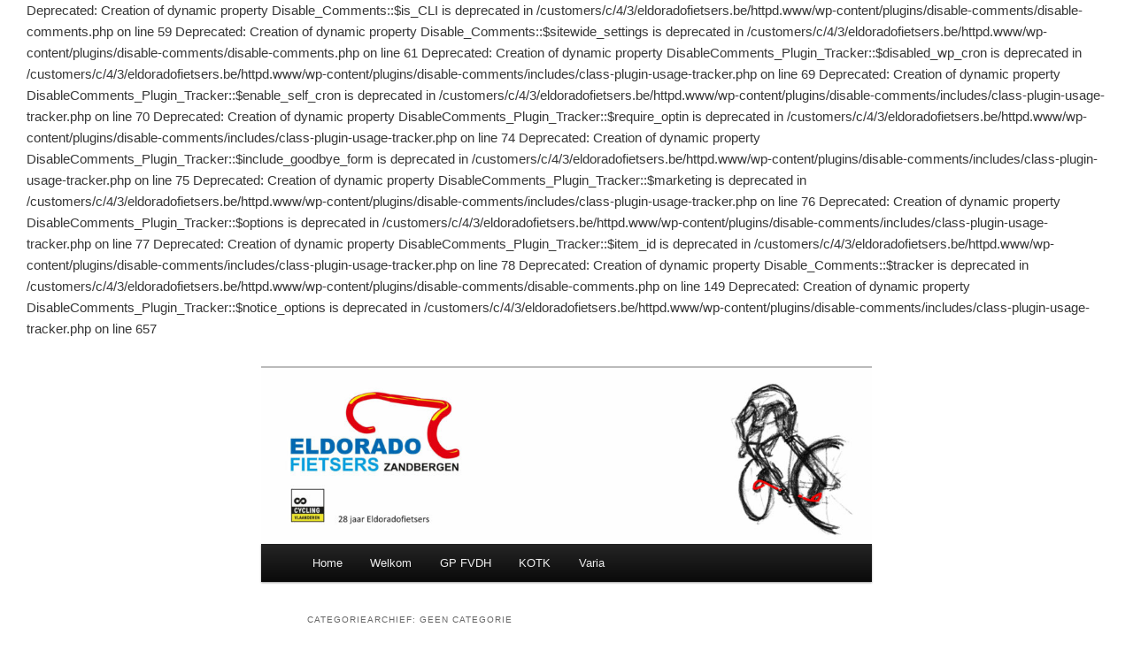

--- FILE ---
content_type: text/html; charset=UTF-8
request_url: https://www.eldoradofietsers.be/category/geen-categorie/page/2/
body_size: 9873
content:

Deprecated: Creation of dynamic property Disable_Comments::$is_CLI is deprecated in /customers/c/4/3/eldoradofietsers.be/httpd.www/wp-content/plugins/disable-comments/disable-comments.php on line 59

Deprecated: Creation of dynamic property Disable_Comments::$sitewide_settings is deprecated in /customers/c/4/3/eldoradofietsers.be/httpd.www/wp-content/plugins/disable-comments/disable-comments.php on line 61

Deprecated: Creation of dynamic property DisableComments_Plugin_Tracker::$disabled_wp_cron is deprecated in /customers/c/4/3/eldoradofietsers.be/httpd.www/wp-content/plugins/disable-comments/includes/class-plugin-usage-tracker.php on line 69

Deprecated: Creation of dynamic property DisableComments_Plugin_Tracker::$enable_self_cron is deprecated in /customers/c/4/3/eldoradofietsers.be/httpd.www/wp-content/plugins/disable-comments/includes/class-plugin-usage-tracker.php on line 70

Deprecated: Creation of dynamic property DisableComments_Plugin_Tracker::$require_optin is deprecated in /customers/c/4/3/eldoradofietsers.be/httpd.www/wp-content/plugins/disable-comments/includes/class-plugin-usage-tracker.php on line 74

Deprecated: Creation of dynamic property DisableComments_Plugin_Tracker::$include_goodbye_form is deprecated in /customers/c/4/3/eldoradofietsers.be/httpd.www/wp-content/plugins/disable-comments/includes/class-plugin-usage-tracker.php on line 75

Deprecated: Creation of dynamic property DisableComments_Plugin_Tracker::$marketing is deprecated in /customers/c/4/3/eldoradofietsers.be/httpd.www/wp-content/plugins/disable-comments/includes/class-plugin-usage-tracker.php on line 76

Deprecated: Creation of dynamic property DisableComments_Plugin_Tracker::$options is deprecated in /customers/c/4/3/eldoradofietsers.be/httpd.www/wp-content/plugins/disable-comments/includes/class-plugin-usage-tracker.php on line 77

Deprecated: Creation of dynamic property DisableComments_Plugin_Tracker::$item_id is deprecated in /customers/c/4/3/eldoradofietsers.be/httpd.www/wp-content/plugins/disable-comments/includes/class-plugin-usage-tracker.php on line 78

Deprecated: Creation of dynamic property Disable_Comments::$tracker is deprecated in /customers/c/4/3/eldoradofietsers.be/httpd.www/wp-content/plugins/disable-comments/disable-comments.php on line 149

Deprecated: Creation of dynamic property DisableComments_Plugin_Tracker::$notice_options is deprecated in /customers/c/4/3/eldoradofietsers.be/httpd.www/wp-content/plugins/disable-comments/includes/class-plugin-usage-tracker.php on line 657
<!DOCTYPE html>
<!--[if IE 6]>
<html id="ie6" lang="nl-NL">
<![endif]-->
<!--[if IE 7]>
<html id="ie7" lang="nl-NL">
<![endif]-->
<!--[if IE 8]>
<html id="ie8" lang="nl-NL">
<![endif]-->
<!--[if !(IE 6) & !(IE 7) & !(IE 8)]><!-->
<html lang="nl-NL">
<!--<![endif]-->
<head>
<meta charset="UTF-8" />
<meta name="viewport" content="width=device-width" />
<title>
Geen categorie | Eldoradofietsers | Pagina 2	</title>
<link rel="profile" href="https://gmpg.org/xfn/11" />
<link rel="stylesheet" type="text/css" media="all" href="https://www.eldoradofietsers.be/wp-content/themes/twentyeleven/style.css?ver=20221101" />
<link rel="pingback" href="https://www.eldoradofietsers.be/xmlrpc.php">
<!--[if lt IE 9]>
<script src="https://www.eldoradofietsers.be/wp-content/themes/twentyeleven/js/html5.js?ver=3.7.0" type="text/javascript"></script>
<![endif]-->
<meta name='robots' content='max-image-preview:large' />
	<style>img:is([sizes="auto" i], [sizes^="auto," i]) { contain-intrinsic-size: 3000px 1500px }</style>
	<link rel="alternate" type="application/rss+xml" title="Eldoradofietsers &raquo; feed" href="https://www.eldoradofietsers.be/feed/" />
<link rel="alternate" type="application/rss+xml" title="Eldoradofietsers &raquo; Geen categorie categorie feed" href="https://www.eldoradofietsers.be/category/geen-categorie/feed/" />
<script type="text/javascript">
/* <![CDATA[ */
window._wpemojiSettings = {"baseUrl":"https:\/\/s.w.org\/images\/core\/emoji\/15.0.3\/72x72\/","ext":".png","svgUrl":"https:\/\/s.w.org\/images\/core\/emoji\/15.0.3\/svg\/","svgExt":".svg","source":{"concatemoji":"https:\/\/www.eldoradofietsers.be\/wp-includes\/js\/wp-emoji-release.min.js?ver=6.7.4"}};
/*! This file is auto-generated */
!function(i,n){var o,s,e;function c(e){try{var t={supportTests:e,timestamp:(new Date).valueOf()};sessionStorage.setItem(o,JSON.stringify(t))}catch(e){}}function p(e,t,n){e.clearRect(0,0,e.canvas.width,e.canvas.height),e.fillText(t,0,0);var t=new Uint32Array(e.getImageData(0,0,e.canvas.width,e.canvas.height).data),r=(e.clearRect(0,0,e.canvas.width,e.canvas.height),e.fillText(n,0,0),new Uint32Array(e.getImageData(0,0,e.canvas.width,e.canvas.height).data));return t.every(function(e,t){return e===r[t]})}function u(e,t,n){switch(t){case"flag":return n(e,"\ud83c\udff3\ufe0f\u200d\u26a7\ufe0f","\ud83c\udff3\ufe0f\u200b\u26a7\ufe0f")?!1:!n(e,"\ud83c\uddfa\ud83c\uddf3","\ud83c\uddfa\u200b\ud83c\uddf3")&&!n(e,"\ud83c\udff4\udb40\udc67\udb40\udc62\udb40\udc65\udb40\udc6e\udb40\udc67\udb40\udc7f","\ud83c\udff4\u200b\udb40\udc67\u200b\udb40\udc62\u200b\udb40\udc65\u200b\udb40\udc6e\u200b\udb40\udc67\u200b\udb40\udc7f");case"emoji":return!n(e,"\ud83d\udc26\u200d\u2b1b","\ud83d\udc26\u200b\u2b1b")}return!1}function f(e,t,n){var r="undefined"!=typeof WorkerGlobalScope&&self instanceof WorkerGlobalScope?new OffscreenCanvas(300,150):i.createElement("canvas"),a=r.getContext("2d",{willReadFrequently:!0}),o=(a.textBaseline="top",a.font="600 32px Arial",{});return e.forEach(function(e){o[e]=t(a,e,n)}),o}function t(e){var t=i.createElement("script");t.src=e,t.defer=!0,i.head.appendChild(t)}"undefined"!=typeof Promise&&(o="wpEmojiSettingsSupports",s=["flag","emoji"],n.supports={everything:!0,everythingExceptFlag:!0},e=new Promise(function(e){i.addEventListener("DOMContentLoaded",e,{once:!0})}),new Promise(function(t){var n=function(){try{var e=JSON.parse(sessionStorage.getItem(o));if("object"==typeof e&&"number"==typeof e.timestamp&&(new Date).valueOf()<e.timestamp+604800&&"object"==typeof e.supportTests)return e.supportTests}catch(e){}return null}();if(!n){if("undefined"!=typeof Worker&&"undefined"!=typeof OffscreenCanvas&&"undefined"!=typeof URL&&URL.createObjectURL&&"undefined"!=typeof Blob)try{var e="postMessage("+f.toString()+"("+[JSON.stringify(s),u.toString(),p.toString()].join(",")+"));",r=new Blob([e],{type:"text/javascript"}),a=new Worker(URL.createObjectURL(r),{name:"wpTestEmojiSupports"});return void(a.onmessage=function(e){c(n=e.data),a.terminate(),t(n)})}catch(e){}c(n=f(s,u,p))}t(n)}).then(function(e){for(var t in e)n.supports[t]=e[t],n.supports.everything=n.supports.everything&&n.supports[t],"flag"!==t&&(n.supports.everythingExceptFlag=n.supports.everythingExceptFlag&&n.supports[t]);n.supports.everythingExceptFlag=n.supports.everythingExceptFlag&&!n.supports.flag,n.DOMReady=!1,n.readyCallback=function(){n.DOMReady=!0}}).then(function(){return e}).then(function(){var e;n.supports.everything||(n.readyCallback(),(e=n.source||{}).concatemoji?t(e.concatemoji):e.wpemoji&&e.twemoji&&(t(e.twemoji),t(e.wpemoji)))}))}((window,document),window._wpemojiSettings);
/* ]]> */
</script>
<style id='wp-emoji-styles-inline-css' type='text/css'>

	img.wp-smiley, img.emoji {
		display: inline !important;
		border: none !important;
		box-shadow: none !important;
		height: 1em !important;
		width: 1em !important;
		margin: 0 0.07em !important;
		vertical-align: -0.1em !important;
		background: none !important;
		padding: 0 !important;
	}
</style>
<link rel='stylesheet' id='wp-block-library-css' href='https://www.eldoradofietsers.be/wp-includes/css/dist/block-library/style.min.css?ver=6.7.4' type='text/css' media='all' />
<style id='wp-block-library-theme-inline-css' type='text/css'>
.wp-block-audio :where(figcaption){color:#555;font-size:13px;text-align:center}.is-dark-theme .wp-block-audio :where(figcaption){color:#ffffffa6}.wp-block-audio{margin:0 0 1em}.wp-block-code{border:1px solid #ccc;border-radius:4px;font-family:Menlo,Consolas,monaco,monospace;padding:.8em 1em}.wp-block-embed :where(figcaption){color:#555;font-size:13px;text-align:center}.is-dark-theme .wp-block-embed :where(figcaption){color:#ffffffa6}.wp-block-embed{margin:0 0 1em}.blocks-gallery-caption{color:#555;font-size:13px;text-align:center}.is-dark-theme .blocks-gallery-caption{color:#ffffffa6}:root :where(.wp-block-image figcaption){color:#555;font-size:13px;text-align:center}.is-dark-theme :root :where(.wp-block-image figcaption){color:#ffffffa6}.wp-block-image{margin:0 0 1em}.wp-block-pullquote{border-bottom:4px solid;border-top:4px solid;color:currentColor;margin-bottom:1.75em}.wp-block-pullquote cite,.wp-block-pullquote footer,.wp-block-pullquote__citation{color:currentColor;font-size:.8125em;font-style:normal;text-transform:uppercase}.wp-block-quote{border-left:.25em solid;margin:0 0 1.75em;padding-left:1em}.wp-block-quote cite,.wp-block-quote footer{color:currentColor;font-size:.8125em;font-style:normal;position:relative}.wp-block-quote:where(.has-text-align-right){border-left:none;border-right:.25em solid;padding-left:0;padding-right:1em}.wp-block-quote:where(.has-text-align-center){border:none;padding-left:0}.wp-block-quote.is-large,.wp-block-quote.is-style-large,.wp-block-quote:where(.is-style-plain){border:none}.wp-block-search .wp-block-search__label{font-weight:700}.wp-block-search__button{border:1px solid #ccc;padding:.375em .625em}:where(.wp-block-group.has-background){padding:1.25em 2.375em}.wp-block-separator.has-css-opacity{opacity:.4}.wp-block-separator{border:none;border-bottom:2px solid;margin-left:auto;margin-right:auto}.wp-block-separator.has-alpha-channel-opacity{opacity:1}.wp-block-separator:not(.is-style-wide):not(.is-style-dots){width:100px}.wp-block-separator.has-background:not(.is-style-dots){border-bottom:none;height:1px}.wp-block-separator.has-background:not(.is-style-wide):not(.is-style-dots){height:2px}.wp-block-table{margin:0 0 1em}.wp-block-table td,.wp-block-table th{word-break:normal}.wp-block-table :where(figcaption){color:#555;font-size:13px;text-align:center}.is-dark-theme .wp-block-table :where(figcaption){color:#ffffffa6}.wp-block-video :where(figcaption){color:#555;font-size:13px;text-align:center}.is-dark-theme .wp-block-video :where(figcaption){color:#ffffffa6}.wp-block-video{margin:0 0 1em}:root :where(.wp-block-template-part.has-background){margin-bottom:0;margin-top:0;padding:1.25em 2.375em}
</style>
<style id='classic-theme-styles-inline-css' type='text/css'>
/*! This file is auto-generated */
.wp-block-button__link{color:#fff;background-color:#32373c;border-radius:9999px;box-shadow:none;text-decoration:none;padding:calc(.667em + 2px) calc(1.333em + 2px);font-size:1.125em}.wp-block-file__button{background:#32373c;color:#fff;text-decoration:none}
</style>
<style id='global-styles-inline-css' type='text/css'>
:root{--wp--preset--aspect-ratio--square: 1;--wp--preset--aspect-ratio--4-3: 4/3;--wp--preset--aspect-ratio--3-4: 3/4;--wp--preset--aspect-ratio--3-2: 3/2;--wp--preset--aspect-ratio--2-3: 2/3;--wp--preset--aspect-ratio--16-9: 16/9;--wp--preset--aspect-ratio--9-16: 9/16;--wp--preset--color--black: #000;--wp--preset--color--cyan-bluish-gray: #abb8c3;--wp--preset--color--white: #fff;--wp--preset--color--pale-pink: #f78da7;--wp--preset--color--vivid-red: #cf2e2e;--wp--preset--color--luminous-vivid-orange: #ff6900;--wp--preset--color--luminous-vivid-amber: #fcb900;--wp--preset--color--light-green-cyan: #7bdcb5;--wp--preset--color--vivid-green-cyan: #00d084;--wp--preset--color--pale-cyan-blue: #8ed1fc;--wp--preset--color--vivid-cyan-blue: #0693e3;--wp--preset--color--vivid-purple: #9b51e0;--wp--preset--color--blue: #1982d1;--wp--preset--color--dark-gray: #373737;--wp--preset--color--medium-gray: #666;--wp--preset--color--light-gray: #e2e2e2;--wp--preset--gradient--vivid-cyan-blue-to-vivid-purple: linear-gradient(135deg,rgba(6,147,227,1) 0%,rgb(155,81,224) 100%);--wp--preset--gradient--light-green-cyan-to-vivid-green-cyan: linear-gradient(135deg,rgb(122,220,180) 0%,rgb(0,208,130) 100%);--wp--preset--gradient--luminous-vivid-amber-to-luminous-vivid-orange: linear-gradient(135deg,rgba(252,185,0,1) 0%,rgba(255,105,0,1) 100%);--wp--preset--gradient--luminous-vivid-orange-to-vivid-red: linear-gradient(135deg,rgba(255,105,0,1) 0%,rgb(207,46,46) 100%);--wp--preset--gradient--very-light-gray-to-cyan-bluish-gray: linear-gradient(135deg,rgb(238,238,238) 0%,rgb(169,184,195) 100%);--wp--preset--gradient--cool-to-warm-spectrum: linear-gradient(135deg,rgb(74,234,220) 0%,rgb(151,120,209) 20%,rgb(207,42,186) 40%,rgb(238,44,130) 60%,rgb(251,105,98) 80%,rgb(254,248,76) 100%);--wp--preset--gradient--blush-light-purple: linear-gradient(135deg,rgb(255,206,236) 0%,rgb(152,150,240) 100%);--wp--preset--gradient--blush-bordeaux: linear-gradient(135deg,rgb(254,205,165) 0%,rgb(254,45,45) 50%,rgb(107,0,62) 100%);--wp--preset--gradient--luminous-dusk: linear-gradient(135deg,rgb(255,203,112) 0%,rgb(199,81,192) 50%,rgb(65,88,208) 100%);--wp--preset--gradient--pale-ocean: linear-gradient(135deg,rgb(255,245,203) 0%,rgb(182,227,212) 50%,rgb(51,167,181) 100%);--wp--preset--gradient--electric-grass: linear-gradient(135deg,rgb(202,248,128) 0%,rgb(113,206,126) 100%);--wp--preset--gradient--midnight: linear-gradient(135deg,rgb(2,3,129) 0%,rgb(40,116,252) 100%);--wp--preset--font-size--small: 13px;--wp--preset--font-size--medium: 20px;--wp--preset--font-size--large: 36px;--wp--preset--font-size--x-large: 42px;--wp--preset--spacing--20: 0.44rem;--wp--preset--spacing--30: 0.67rem;--wp--preset--spacing--40: 1rem;--wp--preset--spacing--50: 1.5rem;--wp--preset--spacing--60: 2.25rem;--wp--preset--spacing--70: 3.38rem;--wp--preset--spacing--80: 5.06rem;--wp--preset--shadow--natural: 6px 6px 9px rgba(0, 0, 0, 0.2);--wp--preset--shadow--deep: 12px 12px 50px rgba(0, 0, 0, 0.4);--wp--preset--shadow--sharp: 6px 6px 0px rgba(0, 0, 0, 0.2);--wp--preset--shadow--outlined: 6px 6px 0px -3px rgba(255, 255, 255, 1), 6px 6px rgba(0, 0, 0, 1);--wp--preset--shadow--crisp: 6px 6px 0px rgba(0, 0, 0, 1);}:where(.is-layout-flex){gap: 0.5em;}:where(.is-layout-grid){gap: 0.5em;}body .is-layout-flex{display: flex;}.is-layout-flex{flex-wrap: wrap;align-items: center;}.is-layout-flex > :is(*, div){margin: 0;}body .is-layout-grid{display: grid;}.is-layout-grid > :is(*, div){margin: 0;}:where(.wp-block-columns.is-layout-flex){gap: 2em;}:where(.wp-block-columns.is-layout-grid){gap: 2em;}:where(.wp-block-post-template.is-layout-flex){gap: 1.25em;}:where(.wp-block-post-template.is-layout-grid){gap: 1.25em;}.has-black-color{color: var(--wp--preset--color--black) !important;}.has-cyan-bluish-gray-color{color: var(--wp--preset--color--cyan-bluish-gray) !important;}.has-white-color{color: var(--wp--preset--color--white) !important;}.has-pale-pink-color{color: var(--wp--preset--color--pale-pink) !important;}.has-vivid-red-color{color: var(--wp--preset--color--vivid-red) !important;}.has-luminous-vivid-orange-color{color: var(--wp--preset--color--luminous-vivid-orange) !important;}.has-luminous-vivid-amber-color{color: var(--wp--preset--color--luminous-vivid-amber) !important;}.has-light-green-cyan-color{color: var(--wp--preset--color--light-green-cyan) !important;}.has-vivid-green-cyan-color{color: var(--wp--preset--color--vivid-green-cyan) !important;}.has-pale-cyan-blue-color{color: var(--wp--preset--color--pale-cyan-blue) !important;}.has-vivid-cyan-blue-color{color: var(--wp--preset--color--vivid-cyan-blue) !important;}.has-vivid-purple-color{color: var(--wp--preset--color--vivid-purple) !important;}.has-black-background-color{background-color: var(--wp--preset--color--black) !important;}.has-cyan-bluish-gray-background-color{background-color: var(--wp--preset--color--cyan-bluish-gray) !important;}.has-white-background-color{background-color: var(--wp--preset--color--white) !important;}.has-pale-pink-background-color{background-color: var(--wp--preset--color--pale-pink) !important;}.has-vivid-red-background-color{background-color: var(--wp--preset--color--vivid-red) !important;}.has-luminous-vivid-orange-background-color{background-color: var(--wp--preset--color--luminous-vivid-orange) !important;}.has-luminous-vivid-amber-background-color{background-color: var(--wp--preset--color--luminous-vivid-amber) !important;}.has-light-green-cyan-background-color{background-color: var(--wp--preset--color--light-green-cyan) !important;}.has-vivid-green-cyan-background-color{background-color: var(--wp--preset--color--vivid-green-cyan) !important;}.has-pale-cyan-blue-background-color{background-color: var(--wp--preset--color--pale-cyan-blue) !important;}.has-vivid-cyan-blue-background-color{background-color: var(--wp--preset--color--vivid-cyan-blue) !important;}.has-vivid-purple-background-color{background-color: var(--wp--preset--color--vivid-purple) !important;}.has-black-border-color{border-color: var(--wp--preset--color--black) !important;}.has-cyan-bluish-gray-border-color{border-color: var(--wp--preset--color--cyan-bluish-gray) !important;}.has-white-border-color{border-color: var(--wp--preset--color--white) !important;}.has-pale-pink-border-color{border-color: var(--wp--preset--color--pale-pink) !important;}.has-vivid-red-border-color{border-color: var(--wp--preset--color--vivid-red) !important;}.has-luminous-vivid-orange-border-color{border-color: var(--wp--preset--color--luminous-vivid-orange) !important;}.has-luminous-vivid-amber-border-color{border-color: var(--wp--preset--color--luminous-vivid-amber) !important;}.has-light-green-cyan-border-color{border-color: var(--wp--preset--color--light-green-cyan) !important;}.has-vivid-green-cyan-border-color{border-color: var(--wp--preset--color--vivid-green-cyan) !important;}.has-pale-cyan-blue-border-color{border-color: var(--wp--preset--color--pale-cyan-blue) !important;}.has-vivid-cyan-blue-border-color{border-color: var(--wp--preset--color--vivid-cyan-blue) !important;}.has-vivid-purple-border-color{border-color: var(--wp--preset--color--vivid-purple) !important;}.has-vivid-cyan-blue-to-vivid-purple-gradient-background{background: var(--wp--preset--gradient--vivid-cyan-blue-to-vivid-purple) !important;}.has-light-green-cyan-to-vivid-green-cyan-gradient-background{background: var(--wp--preset--gradient--light-green-cyan-to-vivid-green-cyan) !important;}.has-luminous-vivid-amber-to-luminous-vivid-orange-gradient-background{background: var(--wp--preset--gradient--luminous-vivid-amber-to-luminous-vivid-orange) !important;}.has-luminous-vivid-orange-to-vivid-red-gradient-background{background: var(--wp--preset--gradient--luminous-vivid-orange-to-vivid-red) !important;}.has-very-light-gray-to-cyan-bluish-gray-gradient-background{background: var(--wp--preset--gradient--very-light-gray-to-cyan-bluish-gray) !important;}.has-cool-to-warm-spectrum-gradient-background{background: var(--wp--preset--gradient--cool-to-warm-spectrum) !important;}.has-blush-light-purple-gradient-background{background: var(--wp--preset--gradient--blush-light-purple) !important;}.has-blush-bordeaux-gradient-background{background: var(--wp--preset--gradient--blush-bordeaux) !important;}.has-luminous-dusk-gradient-background{background: var(--wp--preset--gradient--luminous-dusk) !important;}.has-pale-ocean-gradient-background{background: var(--wp--preset--gradient--pale-ocean) !important;}.has-electric-grass-gradient-background{background: var(--wp--preset--gradient--electric-grass) !important;}.has-midnight-gradient-background{background: var(--wp--preset--gradient--midnight) !important;}.has-small-font-size{font-size: var(--wp--preset--font-size--small) !important;}.has-medium-font-size{font-size: var(--wp--preset--font-size--medium) !important;}.has-large-font-size{font-size: var(--wp--preset--font-size--large) !important;}.has-x-large-font-size{font-size: var(--wp--preset--font-size--x-large) !important;}
:where(.wp-block-post-template.is-layout-flex){gap: 1.25em;}:where(.wp-block-post-template.is-layout-grid){gap: 1.25em;}
:where(.wp-block-columns.is-layout-flex){gap: 2em;}:where(.wp-block-columns.is-layout-grid){gap: 2em;}
:root :where(.wp-block-pullquote){font-size: 1.5em;line-height: 1.6;}
</style>
<link rel='stylesheet' id='twentyeleven-block-style-css' href='https://www.eldoradofietsers.be/wp-content/themes/twentyeleven/blocks.css?ver=20220927' type='text/css' media='all' />
<script type="text/javascript" src="https://www.eldoradofietsers.be/wp-content/plugins/post-grid/src/blocks/terms-list/front-scripts.js?ver=6.7.4" id="pgtermslist_front_script-js"></script>
<script type="text/javascript" src="https://www.eldoradofietsers.be/wp-includes/js/jquery/jquery.min.js?ver=3.7.1" id="jquery-core-js"></script>
<script type="text/javascript" src="https://www.eldoradofietsers.be/wp-includes/js/jquery/jquery-migrate.min.js?ver=3.4.1" id="jquery-migrate-js"></script>
<script type="text/javascript" id="post_grid_scripts-js-extra">
/* <![CDATA[ */
var post_grid_ajax = {"post_grid_ajaxurl":"https:\/\/www.eldoradofietsers.be\/wp-admin\/admin-ajax.php"};
/* ]]> */
</script>
<script type="text/javascript" src="https://www.eldoradofietsers.be/wp-content/plugins/post-grid/assets/frontend/js/scripts.js?ver=6.7.4" id="post_grid_scripts-js"></script>
<link rel="https://api.w.org/" href="https://www.eldoradofietsers.be/wp-json/" /><link rel="alternate" title="JSON" type="application/json" href="https://www.eldoradofietsers.be/wp-json/wp/v2/categories/1" /><link rel="EditURI" type="application/rsd+xml" title="RSD" href="https://www.eldoradofietsers.be/xmlrpc.php?rsd" />
<meta name="generator" content="WordPress 6.7.4" />
		<style type="text/css" id="twentyeleven-header-css">
				#site-title,
		#site-description {
			position: absolute;
			clip: rect(1px 1px 1px 1px); /* IE6, IE7 */
			clip: rect(1px, 1px, 1px, 1px);
		}
				</style>
		<style type="text/css" id="custom-background-css">
body.custom-background { background-color: #ffffff; }
</style>
	<style id="sccss">{
display:none;
}</style></head>

<body class="archive paged category category-geen-categorie category-1 custom-background wp-embed-responsive paged-2 category-paged-2 single-author one-column content">
<div class="skip-link"><a class="assistive-text" href="#content">Spring naar de primaire inhoud</a></div><div class="skip-link"><a class="assistive-text" href="#secondary">Spring naar de secundaire inhoud</a></div><div id="page" class="hfeed">
	<header id="branding">
			<hgroup>
				<h1 id="site-title"><span><a href="https://www.eldoradofietsers.be/" rel="home">Eldoradofietsers</a></span></h1>
				<h2 id="site-description">Zandbergen</h2>
			</hgroup>

						<a href="https://www.eldoradofietsers.be/">
									<img src="https://www.eldoradofietsers.be/wp-content/uploads/2023/03/cropped-ELDO-website-BANNER-fietser-rechts-scaled-1.jpg" width="1000" height="288" alt="Eldoradofietsers" />
								</a>
			
						<div class="only-search with-image">
							</div>
				
			<nav id="access">
				<h3 class="assistive-text">Hoofdmenu</h3>
				<div class="menu"><ul>
<li ><a href="https://www.eldoradofietsers.be/">Home</a></li><li class="page_item page-item-2"><a href="https://www.eldoradofietsers.be/welkom/">Welkom</a></li>
<li class="page_item page-item-1595 page_item_has_children"><a href="https://www.eldoradofietsers.be/gp-fvdh/">GP FVDH</a>
<ul class='children'>
	<li class="page_item page-item-1611"><a href="https://www.eldoradofietsers.be/gp-fvdh/contact/">Contact</a></li>
</ul>
</li>
<li class="page_item page-item-177 page_item_has_children"><a href="https://www.eldoradofietsers.be/kotk/">KOTK</a>
<ul class='children'>
	<li class="page_item page-item-1728"><a href="https://www.eldoradofietsers.be/kotk/team-2024/">Team 2024</a></li>
	<li class="page_item page-item-1818"><a href="https://www.eldoradofietsers.be/kotk/team-2025/">Team 2025</a></li>
</ul>
</li>
<li class="page_item page-item-754 page_item_has_children"><a href="https://www.eldoradofietsers.be/varia/">Varia</a>
<ul class='children'>
	<li class="page_item page-item-100 page_item_has_children"><a href="https://www.eldoradofietsers.be/varia/kalender/">Kalender</a>
	<ul class='children'>
		<li class="page_item page-item-1785"><a href="https://www.eldoradofietsers.be/varia/kalender/kalender-2025/">Kalender 2025</a></li>
	</ul>
</li>
	<li class="page_item page-item-97"><a href="https://www.eldoradofietsers.be/varia/links/">Links</a></li>
	<li class="page_item page-item-38"><a href="https://www.eldoradofietsers.be/varia/contact/">Contact</a></li>
</ul>
</li>
</ul></div>
			</nav><!-- #access -->
	</header><!-- #branding -->


	<div id="main">

		<section id="primary">
			<div id="content" role="main">

			
				<header class="page-header">
					<h1 class="page-title">
					Categoriearchief: <span>Geen categorie</span>					</h1>

									</header>

							<nav id="nav-above">
				<h3 class="assistive-text">Berichtnavigatie</h3>
				<div class="nav-previous"><a href="https://www.eldoradofietsers.be/category/geen-categorie/page/3/" ><span class="meta-nav">&larr;</span> Oudere berichten</a></div>
				<div class="nav-next"><a href="https://www.eldoradofietsers.be/category/geen-categorie/" >Nieuwere berichten <span class="meta-nav">&rarr;</span></a></div>
			</nav><!-- #nav-above -->
			
				
					
	<article id="post-1791" class="post-1791 post type-post status-publish format-standard hentry category-geen-categorie">
		<header class="entry-header">
						<h1 class="entry-title"><a href="https://www.eldoradofietsers.be/persconferentie-fvdh-2025/" rel="bookmark">Persconferentie FVDH 2025</a></h1>
			
						<div class="entry-meta">
				<span class="sep">Geplaatst op </span><a href="https://www.eldoradofietsers.be/persconferentie-fvdh-2025/" title="09:03" rel="bookmark"><time class="entry-date" datetime="2025-04-22T09:03:54+02:00">22 april 2025</time></a><span class="by-author"> <span class="sep"> door </span> <span class="author vcard"><a class="url fn n" href="https://www.eldoradofietsers.be/author/admin/" title="Alle berichten tonen van admin" rel="author">admin</a></span></span>			</div><!-- .entry-meta -->
			
					</header><!-- .entry-header -->

				<div class="entry-content">
			
Deprecated: Using null as an array offset is deprecated, use an empty string instead in /customers/c/4/3/eldoradofietsers.be/httpd.www/wp-includes/class-wp-block-type-registry.php on line 168

Deprecated: Using null as an array offset is deprecated, use an empty string instead in /customers/c/4/3/eldoradofietsers.be/httpd.www/wp-includes/class-wp-block-type-registry.php on line 168

Deprecated: Using null as an array offset is deprecated, use an empty string instead in /customers/c/4/3/eldoradofietsers.be/httpd.www/wp-includes/class-wp-block-type-registry.php on line 168

Deprecated: Using null as an array offset is deprecated, use an empty string instead in /customers/c/4/3/eldoradofietsers.be/httpd.www/wp-includes/class-wp-block-type-registry.php on line 168

Deprecated: Using null as an array offset is deprecated, use an empty string instead in /customers/c/4/3/eldoradofietsers.be/httpd.www/wp-includes/class-wp-block.php on line 257

Deprecated: Using null as an array offset is deprecated, use an empty string instead in /customers/c/4/3/eldoradofietsers.be/httpd.www/wp-includes/class-wp-block-type-registry.php on line 168

Deprecated: Using null as an array offset is deprecated, use an empty string instead in /customers/c/4/3/eldoradofietsers.be/httpd.www/wp-includes/class-wp-block-type-registry.php on line 168

Deprecated: Using null as an array offset is deprecated, use an empty string instead in /customers/c/4/3/eldoradofietsers.be/httpd.www/wp-includes/class-wp-block-type-registry.php on line 168

Deprecated: Using null as an array offset is deprecated, use an empty string instead in /customers/c/4/3/eldoradofietsers.be/httpd.www/wp-includes/class-wp-block-type-registry.php on line 168

Deprecated: Using null as an array offset is deprecated, use an empty string instead in /customers/c/4/3/eldoradofietsers.be/httpd.www/wp-includes/class-wp-block-type-registry.php on line 168
<p><a href="http://www.eldoradofietsers.be/wp-content/uploads/2025/04/IMGL4643-scaled.jpg"><img fetchpriority="high" decoding="async" class="alignleft size-full wp-image-1792" src="http://www.eldoradofietsers.be/wp-content/uploads/2025/04/IMGL4643-scaled.jpg" alt="" width="2560" height="1539" srcset="https://www.eldoradofietsers.be/wp-content/uploads/2025/04/IMGL4643-scaled.jpg 2560w, https://www.eldoradofietsers.be/wp-content/uploads/2025/04/IMGL4643-300x180.jpg 300w, https://www.eldoradofietsers.be/wp-content/uploads/2025/04/IMGL4643-1024x616.jpg 1024w, https://www.eldoradofietsers.be/wp-content/uploads/2025/04/IMGL4643-768x462.jpg 768w, https://www.eldoradofietsers.be/wp-content/uploads/2025/04/IMGL4643-1536x923.jpg 1536w, https://www.eldoradofietsers.be/wp-content/uploads/2025/04/IMGL4643-2048x1231.jpg 2048w, https://www.eldoradofietsers.be/wp-content/uploads/2025/04/IMGL4643-500x300.jpg 500w" sizes="(max-width: 2560px) 100vw, 2560px" /></a></p>
<p style="text-align: center;"><a href="https://photos.app.goo.gl/DBgV1mWpqA6PGEiU9" target="_blank" rel="noopener">Fotoalbum</a></p>
					</div><!-- .entry-content -->
		
		<footer class="entry-meta">
			
										<span class="cat-links">
					<span class="entry-utility-prep entry-utility-prep-cat-links">Geplaatst in</span> <a href="https://www.eldoradofietsers.be/category/geen-categorie/" rel="category tag">Geen categorie</a>			</span>
							
										
			
					</footer><!-- .entry-meta -->
	</article><!-- #post-1791 -->

				
					
	<article id="post-1781" class="post-1781 post type-post status-publish format-standard hentry category-geen-categorie">
		<header class="entry-header">
						<h1 class="entry-title"><a href="https://www.eldoradofietsers.be/memorial-overleden-fietsmakkers-kerkhof-ninove-8-03-25/" rel="bookmark">Memorial overleden fietsmakkers kerkhof Ninove (8/03/&#8217;25)</a></h1>
			
						<div class="entry-meta">
				<span class="sep">Geplaatst op </span><a href="https://www.eldoradofietsers.be/memorial-overleden-fietsmakkers-kerkhof-ninove-8-03-25/" title="21:19" rel="bookmark"><time class="entry-date" datetime="2025-03-08T21:19:31+02:00">8 maart 2025</time></a><span class="by-author"> <span class="sep"> door </span> <span class="author vcard"><a class="url fn n" href="https://www.eldoradofietsers.be/author/admin/" title="Alle berichten tonen van admin" rel="author">admin</a></span></span>			</div><!-- .entry-meta -->
			
					</header><!-- .entry-header -->

				<div class="entry-content">
			
Deprecated: Using null as an array offset is deprecated, use an empty string instead in /customers/c/4/3/eldoradofietsers.be/httpd.www/wp-includes/class-wp-block-type-registry.php on line 168

Deprecated: Using null as an array offset is deprecated, use an empty string instead in /customers/c/4/3/eldoradofietsers.be/httpd.www/wp-includes/class-wp-block-type-registry.php on line 168

Deprecated: Using null as an array offset is deprecated, use an empty string instead in /customers/c/4/3/eldoradofietsers.be/httpd.www/wp-includes/class-wp-block-type-registry.php on line 168

Deprecated: Using null as an array offset is deprecated, use an empty string instead in /customers/c/4/3/eldoradofietsers.be/httpd.www/wp-includes/class-wp-block-type-registry.php on line 168

Deprecated: Using null as an array offset is deprecated, use an empty string instead in /customers/c/4/3/eldoradofietsers.be/httpd.www/wp-includes/class-wp-block.php on line 257

Deprecated: Using null as an array offset is deprecated, use an empty string instead in /customers/c/4/3/eldoradofietsers.be/httpd.www/wp-includes/class-wp-block-type-registry.php on line 168

Deprecated: Using null as an array offset is deprecated, use an empty string instead in /customers/c/4/3/eldoradofietsers.be/httpd.www/wp-includes/class-wp-block-type-registry.php on line 168

Deprecated: Using null as an array offset is deprecated, use an empty string instead in /customers/c/4/3/eldoradofietsers.be/httpd.www/wp-includes/class-wp-block-type-registry.php on line 168

Deprecated: Using null as an array offset is deprecated, use an empty string instead in /customers/c/4/3/eldoradofietsers.be/httpd.www/wp-includes/class-wp-block-type-registry.php on line 168

Deprecated: Using null as an array offset is deprecated, use an empty string instead in /customers/c/4/3/eldoradofietsers.be/httpd.www/wp-includes/class-wp-block-type-registry.php on line 168
<p><a href="http://www.eldoradofietsers.be/wp-content/uploads/2025/03/Eldo_memo_2025.jpg"><img decoding="async" class="alignleft size-full wp-image-1782" src="http://www.eldoradofietsers.be/wp-content/uploads/2025/03/Eldo_memo_2025.jpg" alt="" width="1333" height="891" srcset="https://www.eldoradofietsers.be/wp-content/uploads/2025/03/Eldo_memo_2025.jpg 1333w, https://www.eldoradofietsers.be/wp-content/uploads/2025/03/Eldo_memo_2025-300x201.jpg 300w, https://www.eldoradofietsers.be/wp-content/uploads/2025/03/Eldo_memo_2025-1024x684.jpg 1024w, https://www.eldoradofietsers.be/wp-content/uploads/2025/03/Eldo_memo_2025-768x513.jpg 768w, https://www.eldoradofietsers.be/wp-content/uploads/2025/03/Eldo_memo_2025-449x300.jpg 449w" sizes="(max-width: 1333px) 100vw, 1333px" /></a></p>
					</div><!-- .entry-content -->
		
		<footer class="entry-meta">
			
										<span class="cat-links">
					<span class="entry-utility-prep entry-utility-prep-cat-links">Geplaatst in</span> <a href="https://www.eldoradofietsers.be/category/geen-categorie/" rel="category tag">Geen categorie</a>			</span>
							
										
			
					</footer><!-- .entry-meta -->
	</article><!-- #post-1781 -->

				
					
	<article id="post-1777" class="post-1777 post type-post status-publish format-standard hentry category-geen-categorie">
		<header class="entry-header">
						<h1 class="entry-title"><a href="https://www.eldoradofietsers.be/1777-2/" rel="bookmark"></a></h1>
			
						<div class="entry-meta">
				<span class="sep">Geplaatst op </span><a href="https://www.eldoradofietsers.be/1777-2/" title="18:15" rel="bookmark"><time class="entry-date" datetime="2025-02-24T18:15:46+02:00">24 februari 2025</time></a><span class="by-author"> <span class="sep"> door </span> <span class="author vcard"><a class="url fn n" href="https://www.eldoradofietsers.be/author/admin/" title="Alle berichten tonen van admin" rel="author">admin</a></span></span>			</div><!-- .entry-meta -->
			
					</header><!-- .entry-header -->

				<div class="entry-content">
			
Deprecated: Using null as an array offset is deprecated, use an empty string instead in /customers/c/4/3/eldoradofietsers.be/httpd.www/wp-includes/class-wp-block-type-registry.php on line 168

Deprecated: Using null as an array offset is deprecated, use an empty string instead in /customers/c/4/3/eldoradofietsers.be/httpd.www/wp-includes/class-wp-block-type-registry.php on line 168

Deprecated: Using null as an array offset is deprecated, use an empty string instead in /customers/c/4/3/eldoradofietsers.be/httpd.www/wp-includes/class-wp-block-type-registry.php on line 168

Deprecated: Using null as an array offset is deprecated, use an empty string instead in /customers/c/4/3/eldoradofietsers.be/httpd.www/wp-includes/class-wp-block-type-registry.php on line 168

Deprecated: Using null as an array offset is deprecated, use an empty string instead in /customers/c/4/3/eldoradofietsers.be/httpd.www/wp-includes/class-wp-block.php on line 257

Deprecated: Using null as an array offset is deprecated, use an empty string instead in /customers/c/4/3/eldoradofietsers.be/httpd.www/wp-includes/class-wp-block-type-registry.php on line 168

Deprecated: Using null as an array offset is deprecated, use an empty string instead in /customers/c/4/3/eldoradofietsers.be/httpd.www/wp-includes/class-wp-block-type-registry.php on line 168

Deprecated: Using null as an array offset is deprecated, use an empty string instead in /customers/c/4/3/eldoradofietsers.be/httpd.www/wp-includes/class-wp-block-type-registry.php on line 168

Deprecated: Using null as an array offset is deprecated, use an empty string instead in /customers/c/4/3/eldoradofietsers.be/httpd.www/wp-includes/class-wp-block-type-registry.php on line 168

Deprecated: Using null as an array offset is deprecated, use an empty string instead in /customers/c/4/3/eldoradofietsers.be/httpd.www/wp-includes/class-wp-block-type-registry.php on line 168
<p><a href="http://www.eldoradofietsers.be/wp-content/uploads/2025/02/KaartenEtentje_SPAGH_KOTK2025_KLEUR_SPLINES_02122024.jpg"><img decoding="async" class="alignleft size-full wp-image-1778" src="http://www.eldoradofietsers.be/wp-content/uploads/2025/02/KaartenEtentje_SPAGH_KOTK2025_KLEUR_SPLINES_02122024.jpg" alt="" width="620" height="413" srcset="https://www.eldoradofietsers.be/wp-content/uploads/2025/02/KaartenEtentje_SPAGH_KOTK2025_KLEUR_SPLINES_02122024.jpg 620w, https://www.eldoradofietsers.be/wp-content/uploads/2025/02/KaartenEtentje_SPAGH_KOTK2025_KLEUR_SPLINES_02122024-300x200.jpg 300w, https://www.eldoradofietsers.be/wp-content/uploads/2025/02/KaartenEtentje_SPAGH_KOTK2025_KLEUR_SPLINES_02122024-450x300.jpg 450w" sizes="(max-width: 620px) 100vw, 620px" /></a></p>
					</div><!-- .entry-content -->
		
		<footer class="entry-meta">
			
										<span class="cat-links">
					<span class="entry-utility-prep entry-utility-prep-cat-links">Geplaatst in</span> <a href="https://www.eldoradofietsers.be/category/geen-categorie/" rel="category tag">Geen categorie</a>			</span>
							
										
			
					</footer><!-- .entry-meta -->
	</article><!-- #post-1777 -->

				
					
	<article id="post-1773" class="post-1773 post type-post status-publish format-standard hentry category-geen-categorie">
		<header class="entry-header">
						<h1 class="entry-title"><a href="https://www.eldoradofietsers.be/1773-2/" rel="bookmark"></a></h1>
			
						<div class="entry-meta">
				<span class="sep">Geplaatst op </span><a href="https://www.eldoradofietsers.be/1773-2/" title="16:48" rel="bookmark"><time class="entry-date" datetime="2025-01-25T16:48:51+02:00">25 januari 2025</time></a><span class="by-author"> <span class="sep"> door </span> <span class="author vcard"><a class="url fn n" href="https://www.eldoradofietsers.be/author/admin/" title="Alle berichten tonen van admin" rel="author">admin</a></span></span>			</div><!-- .entry-meta -->
			
					</header><!-- .entry-header -->

				<div class="entry-content">
			
Deprecated: Using null as an array offset is deprecated, use an empty string instead in /customers/c/4/3/eldoradofietsers.be/httpd.www/wp-includes/class-wp-block-type-registry.php on line 168

Deprecated: Using null as an array offset is deprecated, use an empty string instead in /customers/c/4/3/eldoradofietsers.be/httpd.www/wp-includes/class-wp-block-type-registry.php on line 168

Deprecated: Using null as an array offset is deprecated, use an empty string instead in /customers/c/4/3/eldoradofietsers.be/httpd.www/wp-includes/class-wp-block-type-registry.php on line 168

Deprecated: Using null as an array offset is deprecated, use an empty string instead in /customers/c/4/3/eldoradofietsers.be/httpd.www/wp-includes/class-wp-block-type-registry.php on line 168

Deprecated: Using null as an array offset is deprecated, use an empty string instead in /customers/c/4/3/eldoradofietsers.be/httpd.www/wp-includes/class-wp-block.php on line 257

Deprecated: Using null as an array offset is deprecated, use an empty string instead in /customers/c/4/3/eldoradofietsers.be/httpd.www/wp-includes/class-wp-block-type-registry.php on line 168

Deprecated: Using null as an array offset is deprecated, use an empty string instead in /customers/c/4/3/eldoradofietsers.be/httpd.www/wp-includes/class-wp-block-type-registry.php on line 168

Deprecated: Using null as an array offset is deprecated, use an empty string instead in /customers/c/4/3/eldoradofietsers.be/httpd.www/wp-includes/class-wp-block-type-registry.php on line 168

Deprecated: Using null as an array offset is deprecated, use an empty string instead in /customers/c/4/3/eldoradofietsers.be/httpd.www/wp-includes/class-wp-block-type-registry.php on line 168

Deprecated: Using null as an array offset is deprecated, use an empty string instead in /customers/c/4/3/eldoradofietsers.be/httpd.www/wp-includes/class-wp-block-type-registry.php on line 168
<p><a href="http://www.eldoradofietsers.be/wp-content/uploads/2025/01/Wafelenbak-Eldoradofietsers-2025-1.jpg"><img loading="lazy" decoding="async" class="alignleft size-full wp-image-1774" src="http://www.eldoradofietsers.be/wp-content/uploads/2025/01/Wafelenbak-Eldoradofietsers-2025-1.jpg" alt="" width="828" height="537" srcset="https://www.eldoradofietsers.be/wp-content/uploads/2025/01/Wafelenbak-Eldoradofietsers-2025-1.jpg 828w, https://www.eldoradofietsers.be/wp-content/uploads/2025/01/Wafelenbak-Eldoradofietsers-2025-1-300x195.jpg 300w, https://www.eldoradofietsers.be/wp-content/uploads/2025/01/Wafelenbak-Eldoradofietsers-2025-1-768x498.jpg 768w, https://www.eldoradofietsers.be/wp-content/uploads/2025/01/Wafelenbak-Eldoradofietsers-2025-1-463x300.jpg 463w" sizes="auto, (max-width: 828px) 100vw, 828px" /></a></p>
					</div><!-- .entry-content -->
		
		<footer class="entry-meta">
			
										<span class="cat-links">
					<span class="entry-utility-prep entry-utility-prep-cat-links">Geplaatst in</span> <a href="https://www.eldoradofietsers.be/category/geen-categorie/" rel="category tag">Geen categorie</a>			</span>
							
										
			
					</footer><!-- .entry-meta -->
	</article><!-- #post-1773 -->

				
					
	<article id="post-1769" class="post-1769 post type-post status-publish format-standard hentry category-geen-categorie">
		<header class="entry-header">
						<h1 class="entry-title"><a href="https://www.eldoradofietsers.be/onze-opperbeste-fietswensen-voor-2025/" rel="bookmark">Onze opperbeste fietswensen voor 2025!</a></h1>
			
						<div class="entry-meta">
				<span class="sep">Geplaatst op </span><a href="https://www.eldoradofietsers.be/onze-opperbeste-fietswensen-voor-2025/" title="12:52" rel="bookmark"><time class="entry-date" datetime="2025-01-13T12:52:53+02:00">13 januari 2025</time></a><span class="by-author"> <span class="sep"> door </span> <span class="author vcard"><a class="url fn n" href="https://www.eldoradofietsers.be/author/admin/" title="Alle berichten tonen van admin" rel="author">admin</a></span></span>			</div><!-- .entry-meta -->
			
					</header><!-- .entry-header -->

				<div class="entry-content">
			
Deprecated: Using null as an array offset is deprecated, use an empty string instead in /customers/c/4/3/eldoradofietsers.be/httpd.www/wp-includes/class-wp-block-type-registry.php on line 168

Deprecated: Using null as an array offset is deprecated, use an empty string instead in /customers/c/4/3/eldoradofietsers.be/httpd.www/wp-includes/class-wp-block-type-registry.php on line 168

Deprecated: Using null as an array offset is deprecated, use an empty string instead in /customers/c/4/3/eldoradofietsers.be/httpd.www/wp-includes/class-wp-block-type-registry.php on line 168

Deprecated: Using null as an array offset is deprecated, use an empty string instead in /customers/c/4/3/eldoradofietsers.be/httpd.www/wp-includes/class-wp-block-type-registry.php on line 168

Deprecated: Using null as an array offset is deprecated, use an empty string instead in /customers/c/4/3/eldoradofietsers.be/httpd.www/wp-includes/class-wp-block.php on line 257

Deprecated: Using null as an array offset is deprecated, use an empty string instead in /customers/c/4/3/eldoradofietsers.be/httpd.www/wp-includes/class-wp-block-type-registry.php on line 168

Deprecated: Using null as an array offset is deprecated, use an empty string instead in /customers/c/4/3/eldoradofietsers.be/httpd.www/wp-includes/class-wp-block-type-registry.php on line 168

Deprecated: Using null as an array offset is deprecated, use an empty string instead in /customers/c/4/3/eldoradofietsers.be/httpd.www/wp-includes/class-wp-block-type-registry.php on line 168

Deprecated: Using null as an array offset is deprecated, use an empty string instead in /customers/c/4/3/eldoradofietsers.be/httpd.www/wp-includes/class-wp-block-type-registry.php on line 168

Deprecated: Using null as an array offset is deprecated, use an empty string instead in /customers/c/4/3/eldoradofietsers.be/httpd.www/wp-includes/class-wp-block-type-registry.php on line 168
<p><a href="http://www.eldoradofietsers.be/wp-content/uploads/2025/01/WhatsApp-Image-2025-01-11-at-17.43.05.jpeg"><img loading="lazy" decoding="async" class="alignleft size-full wp-image-1770" src="http://www.eldoradofietsers.be/wp-content/uploads/2025/01/WhatsApp-Image-2025-01-11-at-17.43.05.jpeg" alt="" width="1536" height="2048" srcset="https://www.eldoradofietsers.be/wp-content/uploads/2025/01/WhatsApp-Image-2025-01-11-at-17.43.05.jpeg 1536w, https://www.eldoradofietsers.be/wp-content/uploads/2025/01/WhatsApp-Image-2025-01-11-at-17.43.05-225x300.jpeg 225w, https://www.eldoradofietsers.be/wp-content/uploads/2025/01/WhatsApp-Image-2025-01-11-at-17.43.05-768x1024.jpeg 768w, https://www.eldoradofietsers.be/wp-content/uploads/2025/01/WhatsApp-Image-2025-01-11-at-17.43.05-1152x1536.jpeg 1152w" sizes="auto, (max-width: 1536px) 100vw, 1536px" /></a></p>
					</div><!-- .entry-content -->
		
		<footer class="entry-meta">
			
										<span class="cat-links">
					<span class="entry-utility-prep entry-utility-prep-cat-links">Geplaatst in</span> <a href="https://www.eldoradofietsers.be/category/geen-categorie/" rel="category tag">Geen categorie</a>			</span>
							
										
			
					</footer><!-- .entry-meta -->
	</article><!-- #post-1769 -->

				
					
	<article id="post-1761" class="post-1761 post type-post status-publish format-standard hentry category-geen-categorie">
		<header class="entry-header">
						<h1 class="entry-title"><a href="https://www.eldoradofietsers.be/kotk-dag-4-mechelen-oostkamp-mechelen/" rel="bookmark">KOTK dag 4: Mechelen > Oostkamp > Mechelen</a></h1>
			
						<div class="entry-meta">
				<span class="sep">Geplaatst op </span><a href="https://www.eldoradofietsers.be/kotk-dag-4-mechelen-oostkamp-mechelen/" title="08:51" rel="bookmark"><time class="entry-date" datetime="2024-05-14T08:51:27+02:00">14 mei 2024</time></a><span class="by-author"> <span class="sep"> door </span> <span class="author vcard"><a class="url fn n" href="https://www.eldoradofietsers.be/author/admin/" title="Alle berichten tonen van admin" rel="author">admin</a></span></span>			</div><!-- .entry-meta -->
			
					</header><!-- .entry-header -->

				<div class="entry-content">
			
Deprecated: Using null as an array offset is deprecated, use an empty string instead in /customers/c/4/3/eldoradofietsers.be/httpd.www/wp-includes/class-wp-block-type-registry.php on line 168

Deprecated: Using null as an array offset is deprecated, use an empty string instead in /customers/c/4/3/eldoradofietsers.be/httpd.www/wp-includes/class-wp-block-type-registry.php on line 168

Deprecated: Using null as an array offset is deprecated, use an empty string instead in /customers/c/4/3/eldoradofietsers.be/httpd.www/wp-includes/class-wp-block-type-registry.php on line 168

Deprecated: Using null as an array offset is deprecated, use an empty string instead in /customers/c/4/3/eldoradofietsers.be/httpd.www/wp-includes/class-wp-block-type-registry.php on line 168

Deprecated: Using null as an array offset is deprecated, use an empty string instead in /customers/c/4/3/eldoradofietsers.be/httpd.www/wp-includes/class-wp-block.php on line 257

Deprecated: Using null as an array offset is deprecated, use an empty string instead in /customers/c/4/3/eldoradofietsers.be/httpd.www/wp-includes/class-wp-block-type-registry.php on line 168

Deprecated: Using null as an array offset is deprecated, use an empty string instead in /customers/c/4/3/eldoradofietsers.be/httpd.www/wp-includes/class-wp-block-type-registry.php on line 168

Deprecated: Using null as an array offset is deprecated, use an empty string instead in /customers/c/4/3/eldoradofietsers.be/httpd.www/wp-includes/class-wp-block-type-registry.php on line 168

Deprecated: Using null as an array offset is deprecated, use an empty string instead in /customers/c/4/3/eldoradofietsers.be/httpd.www/wp-includes/class-wp-block-type-registry.php on line 168

Deprecated: Using null as an array offset is deprecated, use an empty string instead in /customers/c/4/3/eldoradofietsers.be/httpd.www/wp-includes/class-wp-block-type-registry.php on line 168
<p><a href="http://www.eldoradofietsers.be/wp-content/uploads/2024/05/WhatsApp-Image-2024-05-12-at-07.02.46-1.jpeg"><img loading="lazy" decoding="async" class="alignleft size-full wp-image-1762" src="http://www.eldoradofietsers.be/wp-content/uploads/2024/05/WhatsApp-Image-2024-05-12-at-07.02.46-1.jpeg" alt="" width="1600" height="1200" srcset="https://www.eldoradofietsers.be/wp-content/uploads/2024/05/WhatsApp-Image-2024-05-12-at-07.02.46-1.jpeg 1600w, https://www.eldoradofietsers.be/wp-content/uploads/2024/05/WhatsApp-Image-2024-05-12-at-07.02.46-1-300x225.jpeg 300w, https://www.eldoradofietsers.be/wp-content/uploads/2024/05/WhatsApp-Image-2024-05-12-at-07.02.46-1-1024x768.jpeg 1024w, https://www.eldoradofietsers.be/wp-content/uploads/2024/05/WhatsApp-Image-2024-05-12-at-07.02.46-1-768x576.jpeg 768w, https://www.eldoradofietsers.be/wp-content/uploads/2024/05/WhatsApp-Image-2024-05-12-at-07.02.46-1-1536x1152.jpeg 1536w, https://www.eldoradofietsers.be/wp-content/uploads/2024/05/WhatsApp-Image-2024-05-12-at-07.02.46-1-400x300.jpeg 400w" sizes="auto, (max-width: 1600px) 100vw, 1600px" /></a></p>
<p>Voormiddag Ward en Linda</p>
<p><a href="http://www.eldoradofietsers.be/wp-content/uploads/2024/05/WhatsApp-Image-2024-05-12-at-16.40.26.jpeg"><img loading="lazy" decoding="async" class="alignleft size-full wp-image-1764" src="http://www.eldoradofietsers.be/wp-content/uploads/2024/05/WhatsApp-Image-2024-05-12-at-16.40.26.jpeg" alt="" width="1600" height="1200" srcset="https://www.eldoradofietsers.be/wp-content/uploads/2024/05/WhatsApp-Image-2024-05-12-at-16.40.26.jpeg 1600w, https://www.eldoradofietsers.be/wp-content/uploads/2024/05/WhatsApp-Image-2024-05-12-at-16.40.26-300x225.jpeg 300w, https://www.eldoradofietsers.be/wp-content/uploads/2024/05/WhatsApp-Image-2024-05-12-at-16.40.26-1024x768.jpeg 1024w, https://www.eldoradofietsers.be/wp-content/uploads/2024/05/WhatsApp-Image-2024-05-12-at-16.40.26-768x576.jpeg 768w, https://www.eldoradofietsers.be/wp-content/uploads/2024/05/WhatsApp-Image-2024-05-12-at-16.40.26-1536x1152.jpeg 1536w, https://www.eldoradofietsers.be/wp-content/uploads/2024/05/WhatsApp-Image-2024-05-12-at-16.40.26-400x300.jpeg 400w" sizes="auto, (max-width: 1600px) 100vw, 1600px" /></a></p>
<p>Namiddag Geert en Dirk</p>
<p><a href="http://www.eldoradofietsers.be/wp-content/uploads/2024/05/WhatsApp-Image-2024-05-12-at-13.26.19.jpeg"><img loading="lazy" decoding="async" class="alignleft size-full wp-image-1763" src="http://www.eldoradofietsers.be/wp-content/uploads/2024/05/WhatsApp-Image-2024-05-12-at-13.26.19.jpeg" alt="" width="1863" height="1397" srcset="https://www.eldoradofietsers.be/wp-content/uploads/2024/05/WhatsApp-Image-2024-05-12-at-13.26.19.jpeg 1863w, https://www.eldoradofietsers.be/wp-content/uploads/2024/05/WhatsApp-Image-2024-05-12-at-13.26.19-300x225.jpeg 300w, https://www.eldoradofietsers.be/wp-content/uploads/2024/05/WhatsApp-Image-2024-05-12-at-13.26.19-1024x768.jpeg 1024w, https://www.eldoradofietsers.be/wp-content/uploads/2024/05/WhatsApp-Image-2024-05-12-at-13.26.19-768x576.jpeg 768w, https://www.eldoradofietsers.be/wp-content/uploads/2024/05/WhatsApp-Image-2024-05-12-at-13.26.19-1536x1152.jpeg 1536w, https://www.eldoradofietsers.be/wp-content/uploads/2024/05/WhatsApp-Image-2024-05-12-at-13.26.19-400x300.jpeg 400w" sizes="auto, (max-width: 1863px) 100vw, 1863px" /></a></p>
<p>&nbsp;</p>
					</div><!-- .entry-content -->
		
		<footer class="entry-meta">
			
										<span class="cat-links">
					<span class="entry-utility-prep entry-utility-prep-cat-links">Geplaatst in</span> <a href="https://www.eldoradofietsers.be/category/geen-categorie/" rel="category tag">Geen categorie</a>			</span>
							
										
			
					</footer><!-- .entry-meta -->
	</article><!-- #post-1761 -->

				
					
	<article id="post-1756" class="post-1756 post type-post status-publish format-standard hentry category-geen-categorie">
		<header class="entry-header">
						<h1 class="entry-title"><a href="https://www.eldoradofietsers.be/kotk-dag-3-mechelen-pelt-mechelen/" rel="bookmark">KOTK dag 3: Mechelen > Pelt > Mechelen</a></h1>
			
						<div class="entry-meta">
				<span class="sep">Geplaatst op </span><a href="https://www.eldoradofietsers.be/kotk-dag-3-mechelen-pelt-mechelen/" title="13:32" rel="bookmark"><time class="entry-date" datetime="2024-05-11T13:32:30+02:00">11 mei 2024</time></a><span class="by-author"> <span class="sep"> door </span> <span class="author vcard"><a class="url fn n" href="https://www.eldoradofietsers.be/author/admin/" title="Alle berichten tonen van admin" rel="author">admin</a></span></span>			</div><!-- .entry-meta -->
			
					</header><!-- .entry-header -->

				<div class="entry-content">
			
Deprecated: Using null as an array offset is deprecated, use an empty string instead in /customers/c/4/3/eldoradofietsers.be/httpd.www/wp-includes/class-wp-block-type-registry.php on line 168

Deprecated: Using null as an array offset is deprecated, use an empty string instead in /customers/c/4/3/eldoradofietsers.be/httpd.www/wp-includes/class-wp-block-type-registry.php on line 168

Deprecated: Using null as an array offset is deprecated, use an empty string instead in /customers/c/4/3/eldoradofietsers.be/httpd.www/wp-includes/class-wp-block-type-registry.php on line 168

Deprecated: Using null as an array offset is deprecated, use an empty string instead in /customers/c/4/3/eldoradofietsers.be/httpd.www/wp-includes/class-wp-block-type-registry.php on line 168

Deprecated: Using null as an array offset is deprecated, use an empty string instead in /customers/c/4/3/eldoradofietsers.be/httpd.www/wp-includes/class-wp-block.php on line 257

Deprecated: Using null as an array offset is deprecated, use an empty string instead in /customers/c/4/3/eldoradofietsers.be/httpd.www/wp-includes/class-wp-block-type-registry.php on line 168

Deprecated: Using null as an array offset is deprecated, use an empty string instead in /customers/c/4/3/eldoradofietsers.be/httpd.www/wp-includes/class-wp-block-type-registry.php on line 168

Deprecated: Using null as an array offset is deprecated, use an empty string instead in /customers/c/4/3/eldoradofietsers.be/httpd.www/wp-includes/class-wp-block-type-registry.php on line 168

Deprecated: Using null as an array offset is deprecated, use an empty string instead in /customers/c/4/3/eldoradofietsers.be/httpd.www/wp-includes/class-wp-block-type-registry.php on line 168

Deprecated: Using null as an array offset is deprecated, use an empty string instead in /customers/c/4/3/eldoradofietsers.be/httpd.www/wp-includes/class-wp-block-type-registry.php on line 168
<p><a href="http://www.eldoradofietsers.be/wp-content/uploads/2024/05/WhatsApp-Image-2024-05-11-at-09.50.07.jpeg"><img loading="lazy" decoding="async" class="alignleft size-full wp-image-1757" src="http://www.eldoradofietsers.be/wp-content/uploads/2024/05/WhatsApp-Image-2024-05-11-at-09.50.07.jpeg" alt="" width="2016" height="1512" srcset="https://www.eldoradofietsers.be/wp-content/uploads/2024/05/WhatsApp-Image-2024-05-11-at-09.50.07.jpeg 2016w, https://www.eldoradofietsers.be/wp-content/uploads/2024/05/WhatsApp-Image-2024-05-11-at-09.50.07-300x225.jpeg 300w, https://www.eldoradofietsers.be/wp-content/uploads/2024/05/WhatsApp-Image-2024-05-11-at-09.50.07-1024x768.jpeg 1024w, https://www.eldoradofietsers.be/wp-content/uploads/2024/05/WhatsApp-Image-2024-05-11-at-09.50.07-768x576.jpeg 768w, https://www.eldoradofietsers.be/wp-content/uploads/2024/05/WhatsApp-Image-2024-05-11-at-09.50.07-1536x1152.jpeg 1536w, https://www.eldoradofietsers.be/wp-content/uploads/2024/05/WhatsApp-Image-2024-05-11-at-09.50.07-400x300.jpeg 400w" sizes="auto, (max-width: 2016px) 100vw, 2016px" /></a></p>
<p>Voormiddag Paul en Hilde</p>
<p><a href="http://www.eldoradofietsers.be/wp-content/uploads/2024/05/WhatsApp-Image-2024-05-11-at-13.21.40.jpeg"><img loading="lazy" decoding="async" class="alignleft size-full wp-image-1758" src="http://www.eldoradofietsers.be/wp-content/uploads/2024/05/WhatsApp-Image-2024-05-11-at-13.21.40.jpeg" alt="" width="1512" height="2016" srcset="https://www.eldoradofietsers.be/wp-content/uploads/2024/05/WhatsApp-Image-2024-05-11-at-13.21.40.jpeg 1512w, https://www.eldoradofietsers.be/wp-content/uploads/2024/05/WhatsApp-Image-2024-05-11-at-13.21.40-225x300.jpeg 225w, https://www.eldoradofietsers.be/wp-content/uploads/2024/05/WhatsApp-Image-2024-05-11-at-13.21.40-768x1024.jpeg 768w, https://www.eldoradofietsers.be/wp-content/uploads/2024/05/WhatsApp-Image-2024-05-11-at-13.21.40-1152x1536.jpeg 1152w" sizes="auto, (max-width: 1512px) 100vw, 1512px" /></a></p>
<p>namiddag Wim DS en Lander</p>
<p><a href="http://www.eldoradofietsers.be/wp-content/uploads/2024/05/WhatsApp-Image-2024-05-11-at-13.30.05.jpeg"><img loading="lazy" decoding="async" class="alignleft size-full wp-image-1759" src="http://www.eldoradofietsers.be/wp-content/uploads/2024/05/WhatsApp-Image-2024-05-11-at-13.30.05.jpeg" alt="" width="1600" height="1200" srcset="https://www.eldoradofietsers.be/wp-content/uploads/2024/05/WhatsApp-Image-2024-05-11-at-13.30.05.jpeg 1600w, https://www.eldoradofietsers.be/wp-content/uploads/2024/05/WhatsApp-Image-2024-05-11-at-13.30.05-300x225.jpeg 300w, https://www.eldoradofietsers.be/wp-content/uploads/2024/05/WhatsApp-Image-2024-05-11-at-13.30.05-1024x768.jpeg 1024w, https://www.eldoradofietsers.be/wp-content/uploads/2024/05/WhatsApp-Image-2024-05-11-at-13.30.05-768x576.jpeg 768w, https://www.eldoradofietsers.be/wp-content/uploads/2024/05/WhatsApp-Image-2024-05-11-at-13.30.05-1536x1152.jpeg 1536w, https://www.eldoradofietsers.be/wp-content/uploads/2024/05/WhatsApp-Image-2024-05-11-at-13.30.05-400x300.jpeg 400w" sizes="auto, (max-width: 1600px) 100vw, 1600px" /></a></p>
					</div><!-- .entry-content -->
		
		<footer class="entry-meta">
			
										<span class="cat-links">
					<span class="entry-utility-prep entry-utility-prep-cat-links">Geplaatst in</span> <a href="https://www.eldoradofietsers.be/category/geen-categorie/" rel="category tag">Geen categorie</a>			</span>
							
										
			
					</footer><!-- .entry-meta -->
	</article><!-- #post-1756 -->

				
					
	<article id="post-1749" class="post-1749 post type-post status-publish format-standard hentry category-geen-categorie">
		<header class="entry-header">
						<h1 class="entry-title"><a href="https://www.eldoradofietsers.be/kotk-dag-2-mechelen-aalst-mechelen/" rel="bookmark">KOTK dag 2: Mechelen > Aalst > Mechelen</a></h1>
			
						<div class="entry-meta">
				<span class="sep">Geplaatst op </span><a href="https://www.eldoradofietsers.be/kotk-dag-2-mechelen-aalst-mechelen/" title="09:14" rel="bookmark"><time class="entry-date" datetime="2024-05-10T09:14:46+02:00">10 mei 2024</time></a><span class="by-author"> <span class="sep"> door </span> <span class="author vcard"><a class="url fn n" href="https://www.eldoradofietsers.be/author/admin/" title="Alle berichten tonen van admin" rel="author">admin</a></span></span>			</div><!-- .entry-meta -->
			
					</header><!-- .entry-header -->

				<div class="entry-content">
			
Deprecated: Using null as an array offset is deprecated, use an empty string instead in /customers/c/4/3/eldoradofietsers.be/httpd.www/wp-includes/class-wp-block-type-registry.php on line 168

Deprecated: Using null as an array offset is deprecated, use an empty string instead in /customers/c/4/3/eldoradofietsers.be/httpd.www/wp-includes/class-wp-block-type-registry.php on line 168

Deprecated: Using null as an array offset is deprecated, use an empty string instead in /customers/c/4/3/eldoradofietsers.be/httpd.www/wp-includes/class-wp-block-type-registry.php on line 168

Deprecated: Using null as an array offset is deprecated, use an empty string instead in /customers/c/4/3/eldoradofietsers.be/httpd.www/wp-includes/class-wp-block-type-registry.php on line 168

Deprecated: Using null as an array offset is deprecated, use an empty string instead in /customers/c/4/3/eldoradofietsers.be/httpd.www/wp-includes/class-wp-block.php on line 257

Deprecated: Using null as an array offset is deprecated, use an empty string instead in /customers/c/4/3/eldoradofietsers.be/httpd.www/wp-includes/class-wp-block-type-registry.php on line 168

Deprecated: Using null as an array offset is deprecated, use an empty string instead in /customers/c/4/3/eldoradofietsers.be/httpd.www/wp-includes/class-wp-block-type-registry.php on line 168

Deprecated: Using null as an array offset is deprecated, use an empty string instead in /customers/c/4/3/eldoradofietsers.be/httpd.www/wp-includes/class-wp-block-type-registry.php on line 168

Deprecated: Using null as an array offset is deprecated, use an empty string instead in /customers/c/4/3/eldoradofietsers.be/httpd.www/wp-includes/class-wp-block-type-registry.php on line 168

Deprecated: Using null as an array offset is deprecated, use an empty string instead in /customers/c/4/3/eldoradofietsers.be/httpd.www/wp-includes/class-wp-block-type-registry.php on line 168
<p><a href="http://www.eldoradofietsers.be/wp-content/uploads/2024/05/WhatsApp-Image-2024-05-10-at-07.36.31.jpeg"><img loading="lazy" decoding="async" class="alignleft size-full wp-image-1750" src="http://www.eldoradofietsers.be/wp-content/uploads/2024/05/WhatsApp-Image-2024-05-10-at-07.36.31.jpeg" alt="" width="1600" height="900" srcset="https://www.eldoradofietsers.be/wp-content/uploads/2024/05/WhatsApp-Image-2024-05-10-at-07.36.31.jpeg 1600w, https://www.eldoradofietsers.be/wp-content/uploads/2024/05/WhatsApp-Image-2024-05-10-at-07.36.31-300x169.jpeg 300w, https://www.eldoradofietsers.be/wp-content/uploads/2024/05/WhatsApp-Image-2024-05-10-at-07.36.31-1024x576.jpeg 1024w, https://www.eldoradofietsers.be/wp-content/uploads/2024/05/WhatsApp-Image-2024-05-10-at-07.36.31-768x432.jpeg 768w, https://www.eldoradofietsers.be/wp-content/uploads/2024/05/WhatsApp-Image-2024-05-10-at-07.36.31-1536x864.jpeg 1536w, https://www.eldoradofietsers.be/wp-content/uploads/2024/05/WhatsApp-Image-2024-05-10-at-07.36.31-500x281.jpeg 500w" sizes="auto, (max-width: 1600px) 100vw, 1600px" /></a></p>
<p>Voormiddag Wim VDP en Jeroen</p>
<p><a href="http://www.eldoradofietsers.be/wp-content/uploads/2024/05/WhatsApp-Image-2024-05-10-at-11.50.03.jpeg"><img loading="lazy" decoding="async" class="alignleft size-full wp-image-1752" src="http://www.eldoradofietsers.be/wp-content/uploads/2024/05/WhatsApp-Image-2024-05-10-at-11.50.03.jpeg" alt="" width="1200" height="1600" srcset="https://www.eldoradofietsers.be/wp-content/uploads/2024/05/WhatsApp-Image-2024-05-10-at-11.50.03.jpeg 1200w, https://www.eldoradofietsers.be/wp-content/uploads/2024/05/WhatsApp-Image-2024-05-10-at-11.50.03-225x300.jpeg 225w, https://www.eldoradofietsers.be/wp-content/uploads/2024/05/WhatsApp-Image-2024-05-10-at-11.50.03-768x1024.jpeg 768w, https://www.eldoradofietsers.be/wp-content/uploads/2024/05/WhatsApp-Image-2024-05-10-at-11.50.03-1152x1536.jpeg 1152w" sizes="auto, (max-width: 1200px) 100vw, 1200px" /></a></p>
<p>Namiddag Bruno en Hans</p>
<p><a href="http://www.eldoradofietsers.be/wp-content/uploads/2024/05/WhatsApp-Image-2024-05-10-at-14.18.01.jpeg"><img loading="lazy" decoding="async" class="alignleft size-full wp-image-1754" src="http://www.eldoradofietsers.be/wp-content/uploads/2024/05/WhatsApp-Image-2024-05-10-at-14.18.01.jpeg" alt="" width="2048" height="1536" srcset="https://www.eldoradofietsers.be/wp-content/uploads/2024/05/WhatsApp-Image-2024-05-10-at-14.18.01.jpeg 2048w, https://www.eldoradofietsers.be/wp-content/uploads/2024/05/WhatsApp-Image-2024-05-10-at-14.18.01-300x225.jpeg 300w, https://www.eldoradofietsers.be/wp-content/uploads/2024/05/WhatsApp-Image-2024-05-10-at-14.18.01-1024x768.jpeg 1024w, https://www.eldoradofietsers.be/wp-content/uploads/2024/05/WhatsApp-Image-2024-05-10-at-14.18.01-768x576.jpeg 768w, https://www.eldoradofietsers.be/wp-content/uploads/2024/05/WhatsApp-Image-2024-05-10-at-14.18.01-1536x1152.jpeg 1536w, https://www.eldoradofietsers.be/wp-content/uploads/2024/05/WhatsApp-Image-2024-05-10-at-14.18.01-400x300.jpeg 400w" sizes="auto, (max-width: 2048px) 100vw, 2048px" /></a></p>
					</div><!-- .entry-content -->
		
		<footer class="entry-meta">
			
										<span class="cat-links">
					<span class="entry-utility-prep entry-utility-prep-cat-links">Geplaatst in</span> <a href="https://www.eldoradofietsers.be/category/geen-categorie/" rel="category tag">Geen categorie</a>			</span>
							
										
			
					</footer><!-- .entry-meta -->
	</article><!-- #post-1749 -->

				
					
	<article id="post-1743" class="post-1743 post type-post status-publish format-standard hentry category-geen-categorie">
		<header class="entry-header">
						<h1 class="entry-title"><a href="https://www.eldoradofietsers.be/kotk-dag-1-mechelen-glabbeek-mechelen/" rel="bookmark">KOTK dag 1: Mechelen > Glabbeek > Mechelen</a></h1>
			
						<div class="entry-meta">
				<span class="sep">Geplaatst op </span><a href="https://www.eldoradofietsers.be/kotk-dag-1-mechelen-glabbeek-mechelen/" title="09:10" rel="bookmark"><time class="entry-date" datetime="2024-05-10T09:10:45+02:00">10 mei 2024</time></a><span class="by-author"> <span class="sep"> door </span> <span class="author vcard"><a class="url fn n" href="https://www.eldoradofietsers.be/author/admin/" title="Alle berichten tonen van admin" rel="author">admin</a></span></span>			</div><!-- .entry-meta -->
			
					</header><!-- .entry-header -->

				<div class="entry-content">
			
Deprecated: Using null as an array offset is deprecated, use an empty string instead in /customers/c/4/3/eldoradofietsers.be/httpd.www/wp-includes/class-wp-block-type-registry.php on line 168

Deprecated: Using null as an array offset is deprecated, use an empty string instead in /customers/c/4/3/eldoradofietsers.be/httpd.www/wp-includes/class-wp-block-type-registry.php on line 168

Deprecated: Using null as an array offset is deprecated, use an empty string instead in /customers/c/4/3/eldoradofietsers.be/httpd.www/wp-includes/class-wp-block-type-registry.php on line 168

Deprecated: Using null as an array offset is deprecated, use an empty string instead in /customers/c/4/3/eldoradofietsers.be/httpd.www/wp-includes/class-wp-block-type-registry.php on line 168

Deprecated: Using null as an array offset is deprecated, use an empty string instead in /customers/c/4/3/eldoradofietsers.be/httpd.www/wp-includes/class-wp-block.php on line 257

Deprecated: Using null as an array offset is deprecated, use an empty string instead in /customers/c/4/3/eldoradofietsers.be/httpd.www/wp-includes/class-wp-block-type-registry.php on line 168

Deprecated: Using null as an array offset is deprecated, use an empty string instead in /customers/c/4/3/eldoradofietsers.be/httpd.www/wp-includes/class-wp-block-type-registry.php on line 168

Deprecated: Using null as an array offset is deprecated, use an empty string instead in /customers/c/4/3/eldoradofietsers.be/httpd.www/wp-includes/class-wp-block-type-registry.php on line 168

Deprecated: Using null as an array offset is deprecated, use an empty string instead in /customers/c/4/3/eldoradofietsers.be/httpd.www/wp-includes/class-wp-block-type-registry.php on line 168

Deprecated: Using null as an array offset is deprecated, use an empty string instead in /customers/c/4/3/eldoradofietsers.be/httpd.www/wp-includes/class-wp-block-type-registry.php on line 168
<p><a href="http://www.eldoradofietsers.be/wp-content/uploads/2024/05/KOTK1_a.jpeg"><img loading="lazy" decoding="async" class="alignleft size-full wp-image-1744" src="http://www.eldoradofietsers.be/wp-content/uploads/2024/05/KOTK1_a.jpeg" alt="" width="709" height="532" srcset="https://www.eldoradofietsers.be/wp-content/uploads/2024/05/KOTK1_a.jpeg 709w, https://www.eldoradofietsers.be/wp-content/uploads/2024/05/KOTK1_a-300x225.jpeg 300w, https://www.eldoradofietsers.be/wp-content/uploads/2024/05/KOTK1_a-400x300.jpeg 400w" sizes="auto, (max-width: 709px) 100vw, 709px" /></a></p>
<p>voormiddag Linde en Didier</p>
<p><a href="http://www.eldoradofietsers.be/wp-content/uploads/2024/05/KOTK1_b.jpeg"><img loading="lazy" decoding="async" class="alignleft size-full wp-image-1745" src="http://www.eldoradofietsers.be/wp-content/uploads/2024/05/KOTK1_b.jpeg" alt="" width="2048" height="1536" srcset="https://www.eldoradofietsers.be/wp-content/uploads/2024/05/KOTK1_b.jpeg 2048w, https://www.eldoradofietsers.be/wp-content/uploads/2024/05/KOTK1_b-300x225.jpeg 300w, https://www.eldoradofietsers.be/wp-content/uploads/2024/05/KOTK1_b-1024x768.jpeg 1024w, https://www.eldoradofietsers.be/wp-content/uploads/2024/05/KOTK1_b-768x576.jpeg 768w, https://www.eldoradofietsers.be/wp-content/uploads/2024/05/KOTK1_b-1536x1152.jpeg 1536w, https://www.eldoradofietsers.be/wp-content/uploads/2024/05/KOTK1_b-400x300.jpeg 400w" sizes="auto, (max-width: 2048px) 100vw, 2048px" /></a> <a href="http://www.eldoradofietsers.be/wp-content/uploads/2024/05/KOTK1_c.jpeg"><img loading="lazy" decoding="async" class="alignleft size-full wp-image-1746" src="http://www.eldoradofietsers.be/wp-content/uploads/2024/05/KOTK1_c.jpeg" alt="" width="1600" height="1200" srcset="https://www.eldoradofietsers.be/wp-content/uploads/2024/05/KOTK1_c.jpeg 1600w, https://www.eldoradofietsers.be/wp-content/uploads/2024/05/KOTK1_c-300x225.jpeg 300w, https://www.eldoradofietsers.be/wp-content/uploads/2024/05/KOTK1_c-1024x768.jpeg 1024w, https://www.eldoradofietsers.be/wp-content/uploads/2024/05/KOTK1_c-768x576.jpeg 768w, https://www.eldoradofietsers.be/wp-content/uploads/2024/05/KOTK1_c-1536x1152.jpeg 1536w, https://www.eldoradofietsers.be/wp-content/uploads/2024/05/KOTK1_c-400x300.jpeg 400w" sizes="auto, (max-width: 1600px) 100vw, 1600px" /></a></p>
<p>namiddag Kris en Fabio</p>
					</div><!-- .entry-content -->
		
		<footer class="entry-meta">
			
										<span class="cat-links">
					<span class="entry-utility-prep entry-utility-prep-cat-links">Geplaatst in</span> <a href="https://www.eldoradofietsers.be/category/geen-categorie/" rel="category tag">Geen categorie</a>			</span>
							
										
			
					</footer><!-- .entry-meta -->
	</article><!-- #post-1743 -->

				
					
	<article id="post-1719" class="post-1719 post type-post status-publish format-standard hentry category-geen-categorie">
		<header class="entry-header">
						<h1 class="entry-title"><a href="https://www.eldoradofietsers.be/gp-ferdi-van-den-houte-1-mei/" rel="bookmark">GP Ferdi Van Den Haute 1 mei</a></h1>
			
						<div class="entry-meta">
				<span class="sep">Geplaatst op </span><a href="https://www.eldoradofietsers.be/gp-ferdi-van-den-houte-1-mei/" title="08:57" rel="bookmark"><time class="entry-date" datetime="2024-05-02T08:57:38+02:00">2 mei 2024</time></a><span class="by-author"> <span class="sep"> door </span> <span class="author vcard"><a class="url fn n" href="https://www.eldoradofietsers.be/author/admin/" title="Alle berichten tonen van admin" rel="author">admin</a></span></span>			</div><!-- .entry-meta -->
			
					</header><!-- .entry-header -->

				<div class="entry-content">
			
Deprecated: Using null as an array offset is deprecated, use an empty string instead in /customers/c/4/3/eldoradofietsers.be/httpd.www/wp-includes/class-wp-block-type-registry.php on line 168

Deprecated: Using null as an array offset is deprecated, use an empty string instead in /customers/c/4/3/eldoradofietsers.be/httpd.www/wp-includes/class-wp-block-type-registry.php on line 168

Deprecated: Using null as an array offset is deprecated, use an empty string instead in /customers/c/4/3/eldoradofietsers.be/httpd.www/wp-includes/class-wp-block-type-registry.php on line 168

Deprecated: Using null as an array offset is deprecated, use an empty string instead in /customers/c/4/3/eldoradofietsers.be/httpd.www/wp-includes/class-wp-block-type-registry.php on line 168

Deprecated: Using null as an array offset is deprecated, use an empty string instead in /customers/c/4/3/eldoradofietsers.be/httpd.www/wp-includes/class-wp-block.php on line 257

Deprecated: Using null as an array offset is deprecated, use an empty string instead in /customers/c/4/3/eldoradofietsers.be/httpd.www/wp-includes/class-wp-block-type-registry.php on line 168

Deprecated: Using null as an array offset is deprecated, use an empty string instead in /customers/c/4/3/eldoradofietsers.be/httpd.www/wp-includes/class-wp-block-type-registry.php on line 168

Deprecated: Using null as an array offset is deprecated, use an empty string instead in /customers/c/4/3/eldoradofietsers.be/httpd.www/wp-includes/class-wp-block-type-registry.php on line 168

Deprecated: Using null as an array offset is deprecated, use an empty string instead in /customers/c/4/3/eldoradofietsers.be/httpd.www/wp-includes/class-wp-block-type-registry.php on line 168

Deprecated: Using null as an array offset is deprecated, use an empty string instead in /customers/c/4/3/eldoradofietsers.be/httpd.www/wp-includes/class-wp-block-type-registry.php on line 168
<p><a href="http://www.eldoradofietsers.be/wp-content/uploads/2024/05/FVDH_24_1-scaled.jpg"><img loading="lazy" decoding="async" class="alignleft size-full wp-image-1720" src="http://www.eldoradofietsers.be/wp-content/uploads/2024/05/FVDH_24_1-scaled.jpg" alt="" width="2560" height="1707" srcset="https://www.eldoradofietsers.be/wp-content/uploads/2024/05/FVDH_24_1-scaled.jpg 2560w, https://www.eldoradofietsers.be/wp-content/uploads/2024/05/FVDH_24_1-300x200.jpg 300w, https://www.eldoradofietsers.be/wp-content/uploads/2024/05/FVDH_24_1-1024x683.jpg 1024w, https://www.eldoradofietsers.be/wp-content/uploads/2024/05/FVDH_24_1-768x512.jpg 768w, https://www.eldoradofietsers.be/wp-content/uploads/2024/05/FVDH_24_1-1536x1024.jpg 1536w, https://www.eldoradofietsers.be/wp-content/uploads/2024/05/FVDH_24_1-2048x1365.jpg 2048w, https://www.eldoradofietsers.be/wp-content/uploads/2024/05/FVDH_24_1-450x300.jpg 450w" sizes="auto, (max-width: 2560px) 100vw, 2560px" /></a></p>
<p><a href="http://www.eldoradofietsers.be/wp-content/uploads/2024/05/FVDH_24_2-scaled.jpg"><img loading="lazy" decoding="async" class="alignleft size-full wp-image-1721" src="http://www.eldoradofietsers.be/wp-content/uploads/2024/05/FVDH_24_2-scaled.jpg" alt="" width="2560" height="1707" srcset="https://www.eldoradofietsers.be/wp-content/uploads/2024/05/FVDH_24_2-scaled.jpg 2560w, https://www.eldoradofietsers.be/wp-content/uploads/2024/05/FVDH_24_2-300x200.jpg 300w, https://www.eldoradofietsers.be/wp-content/uploads/2024/05/FVDH_24_2-1024x683.jpg 1024w, https://www.eldoradofietsers.be/wp-content/uploads/2024/05/FVDH_24_2-768x512.jpg 768w, https://www.eldoradofietsers.be/wp-content/uploads/2024/05/FVDH_24_2-1536x1024.jpg 1536w, https://www.eldoradofietsers.be/wp-content/uploads/2024/05/FVDH_24_2-2048x1365.jpg 2048w, https://www.eldoradofietsers.be/wp-content/uploads/2024/05/FVDH_24_2-450x300.jpg 450w" sizes="auto, (max-width: 2560px) 100vw, 2560px" /></a></p>
<p><a href="http://www.eldoradofietsers.be/wp-content/uploads/2024/05/FVDH_24_3-scaled.jpg"><img loading="lazy" decoding="async" class="alignleft size-full wp-image-1722" src="http://www.eldoradofietsers.be/wp-content/uploads/2024/05/FVDH_24_3-scaled.jpg" alt="" width="2560" height="1707" srcset="https://www.eldoradofietsers.be/wp-content/uploads/2024/05/FVDH_24_3-scaled.jpg 2560w, https://www.eldoradofietsers.be/wp-content/uploads/2024/05/FVDH_24_3-300x200.jpg 300w, https://www.eldoradofietsers.be/wp-content/uploads/2024/05/FVDH_24_3-1024x683.jpg 1024w, https://www.eldoradofietsers.be/wp-content/uploads/2024/05/FVDH_24_3-768x512.jpg 768w, https://www.eldoradofietsers.be/wp-content/uploads/2024/05/FVDH_24_3-1536x1024.jpg 1536w, https://www.eldoradofietsers.be/wp-content/uploads/2024/05/FVDH_24_3-2048x1365.jpg 2048w, https://www.eldoradofietsers.be/wp-content/uploads/2024/05/FVDH_24_3-450x300.jpg 450w" sizes="auto, (max-width: 2560px) 100vw, 2560px" /></a></p>
<p style="text-align: center;"><a href="http://www.eldoradofietsers.be/wp-content/uploads/2024/05/FVDH_24_5-scaled.jpg"><img loading="lazy" decoding="async" class="alignleft size-full wp-image-1723" src="http://www.eldoradofietsers.be/wp-content/uploads/2024/05/FVDH_24_5-scaled.jpg" alt="" width="2560" height="1707" srcset="https://www.eldoradofietsers.be/wp-content/uploads/2024/05/FVDH_24_5-scaled.jpg 2560w, https://www.eldoradofietsers.be/wp-content/uploads/2024/05/FVDH_24_5-300x200.jpg 300w, https://www.eldoradofietsers.be/wp-content/uploads/2024/05/FVDH_24_5-1024x683.jpg 1024w, https://www.eldoradofietsers.be/wp-content/uploads/2024/05/FVDH_24_5-768x512.jpg 768w, https://www.eldoradofietsers.be/wp-content/uploads/2024/05/FVDH_24_5-1536x1024.jpg 1536w, https://www.eldoradofietsers.be/wp-content/uploads/2024/05/FVDH_24_5-2048x1365.jpg 2048w, https://www.eldoradofietsers.be/wp-content/uploads/2024/05/FVDH_24_5-450x300.jpg 450w" sizes="auto, (max-width: 2560px) 100vw, 2560px" /></a><br />
<a href="https://photos.app.goo.gl/nnJZHdsB838BwEUZ9" target="_blank" rel="noopener">Fotoalbum</a></p>
					</div><!-- .entry-content -->
		
		<footer class="entry-meta">
			
										<span class="cat-links">
					<span class="entry-utility-prep entry-utility-prep-cat-links">Geplaatst in</span> <a href="https://www.eldoradofietsers.be/category/geen-categorie/" rel="category tag">Geen categorie</a>			</span>
							
										
			
					</footer><!-- .entry-meta -->
	</article><!-- #post-1719 -->

				
							<nav id="nav-below">
				<h3 class="assistive-text">Berichtnavigatie</h3>
				<div class="nav-previous"><a href="https://www.eldoradofietsers.be/category/geen-categorie/page/3/" ><span class="meta-nav">&larr;</span> Oudere berichten</a></div>
				<div class="nav-next"><a href="https://www.eldoradofietsers.be/category/geen-categorie/" >Nieuwere berichten <span class="meta-nav">&rarr;</span></a></div>
			</nav><!-- #nav-above -->
			
			
			</div><!-- #content -->
		</section><!-- #primary -->


	</div><!-- #main -->

	<footer id="colophon">

			

			<div id="site-generator">
												<a href="https://wordpress.org/" class="imprint" title="&#039;Semantic Personal Publishing Platform&#039;">
					Ondersteund door WordPress				</a>
			</div>
	</footer><!-- #colophon -->
</div><!-- #page -->

    <style>
                /*Custom CSS*/
            </style>

    <style>
            </style>

    <script>
        var post_grid_vars = {"siteUrl":"https:\/\/www.eldoradofietsers.be"}    </script>

</body>
</html>
